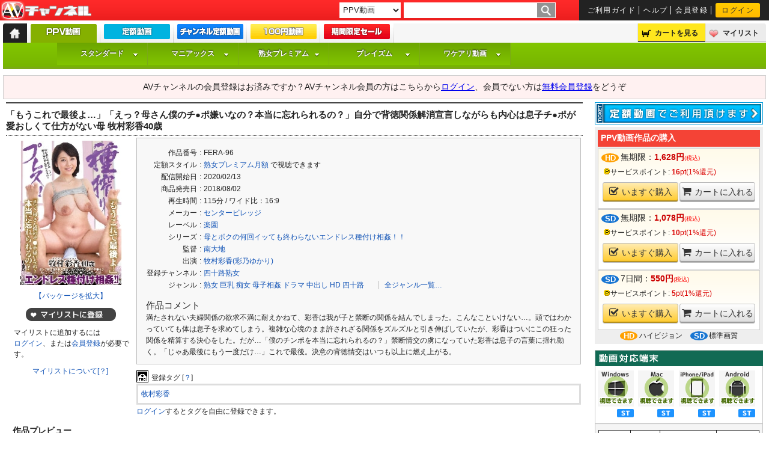

--- FILE ---
content_type: text/html;charset=UTF-8
request_url: https://www.av-channel.com/c/FERA-96/
body_size: 65119
content:
<!DOCTYPE html>
<html lang="ja">
<head prefix="og: http://ogp.me/ns#">
	<title>「もうこれで最後よ…」「えっ？母さん僕のチ●ポ嫌いなの？本当に忘れられるの？」自分で背徳関係解消宣言しながらも内心は息子チ●ポが愛おしくて仕方がない母 牧村彩香40歳 - AVチャンネル</title>
	<meta name="keywords" content="「もうこれで最後よ…」「えっ？母さん僕のチ●ポ嫌いなの？本当に忘れられるの？」自分で背徳関係解消宣言しながらも内心は息子チ●ポが愛おしくて仕方がない母 牧村彩香40歳">
	<meta name="description" content="「もうこれで最後よ…」「えっ？母さん僕のチ●ポ嫌いなの？本当に忘れられるの？」自分で背徳関係解消宣言しながらも内心は息子チ●ポが愛おしくて仕方がない母 牧村彩香40歳の作品詳細ページ。 満たされない夫婦関係の欲求不満に耐えかねて、彩香は我が子と禁断の関係を結んでしまった。こんなこといけない…。頭ではわかっていても体は息子を求めてしまう。複雑な心境のまま許されざる関係をズルズルと引き伸ばしていたが、彩香はついにこの狂った関係を精算する決心をした。だが…「僕のチンポを本当に忘れられるの？」禁断情交の虜になっていた彩香は息子の言葉に揺れ動く。「じゃあ最後にもう一度だけ…」これで最後。決意の背徳情交はいつも以上に燃え上がる。">
<meta name="viewport" content="width=device-width,initial-scale=1">
<meta property="og:locale" content="ja_JP" />
<meta property="og:site_name" content="AVチャンネル" />
<meta property="og:title" content="「もうこれで最後よ…」「えっ？母さん僕のチ●ポ嫌いなの？本当に忘れられるの？」自分で背徳関係解消宣言しながらも内心は息子チ●ポが愛おしくて仕方がない母 牧村彩香40歳" />
<meta property="og:description" content="満たされない夫婦関係の欲求不満に耐えかねて、彩香は我が子と禁断の関係を結んでしまった。こんなこといけない…。頭ではわかっていても体は息子を求めてしまう。複雑な心境のまま許されざる関係をズルズルと引き伸ばしていたが、彩香はついにこの狂った関係を精算する決心をした。だが…「僕のチンポを本当に忘れられるの？」禁断情交の虜になっていた彩香は息子の言葉に揺れ動く。「じゃあ最後にもう一度だけ…」これで最後。決意の背徳情交はいつも以上に燃え上がる。" />
<meta property="og:url" content="https://www.av-channel.com/c/FERA-96/" />
<meta property="og:image" content="https://img2.av-channel.com/pict/F/FERA-96/P/pac_l.jpg" />
<meta property="og:type" content="movie" />
<meta property="og:image:width" content="170" />
<meta property="og:image:height" content="240" />
<meta http-equiv="Cache-control" content="no-cache">
			<meta http-equiv="Pragma"        content="no-cache">
			<meta http-equiv="Expires"       content="1">
		<meta charset="UTF-8">

		<meta http-equiv="X-UA-Compatible" content="IE=edge"/>
		<meta name="apple-mobile-web-app-title" content="AVC">
		<meta name="referrer" content="unsafe-url">
<link rel="shortcut icon" href="/images/icons/favicon.ico">
		<link rel="apple-touch-icon" href="/css_js/sp/sp_images/apple-touch-icon.png" />
		<link rel="stylesheet" type="text/css" href="/css_js/default.css?u=20220304">
		<link rel="stylesheet" type="text/css" href="/css_js/font-set.css?20191227">
		<link rel="stylesheet" href="/css_js/webfont/font-awesome/font-awesome.css">
		<!--[if lt IE 9]>
			<link rel="stylesheet" type="text/css" href="/css_js/ie.css">
			<script src="/css_js/js/html5.js"></script>
			<script src="/css_js/js/html5shiv.js"></script>
		<![endif]-->

		<link type='text/css' href='/css_js/jq/basic.css' rel='stylesheet' media='screen'>
		<!-- IE 6 hacks -->
		<!--[if lt IE 7]>
			<link type='text/css' href='/css_js/jq/simplemodal-ie.css' rel='stylesheet' media='screen'>
		<![endif]-->
		<style type="text/css">
			#simplemodal-overlay {background-color:#000; cursor:default;}
		</style>
		<link rel="canonical" href="https://www.av-channel.com/c/FERA-96/">
<script type="text/javascript" src="/css_js/jq/jquery-1.8.3.min.js"></script>
		<script type="text/javascript" src="/css_js/jq/jquery.cookie.js"></script>
		<script type="text/javascript" src="/css_js/js/default.js" defer=”defer”></script>
<script type="text/javascript" src="/css_js/js/style_menu.js?2403" defer=”defer”></script>
<!-- 半額開始まで旧バナー表示 タイマー付き -->
<style>
  img[src*="/images/half/20220405/"]{visibility: hidden;}
</style>
<script>
$(function() {
  var here= (new Date()).getTime();
  var gmt = here + (new Date()).getTimezoneOffset()*60*1000;
  var startDate = "2018/01/01 17:00";
  var endDate = "2022/04/05 17:00";
  var nowDate = new Date(gmt+9*60*60*1000);
  if (startDate) {
     startDate = new Date(startDate);
   }
   else {
     startDate = nowDate;
   }
   if (endDate) {
     endDate = new Date(endDate);
   }
  if (startDate <= nowDate && (!endDate || nowDate <= endDate)) {
    $('img[src*="/images/half/20220405/"]').each(function(){
      var src = $(this).attr('src').replace(/20220405/g,'20220322');
      $(this).attr('src', src).css('visibility','visible');
    });
    $('[style*="/images/half/20220405/"]').css('background','url(//www.av-channel.com/images/half/20220322/bg.jpg) top center');
  }
  else {
    $('img[src*="/images/half/20220405/"]').css('visibility','visible');
    $('.half-timer-end-disnon').css('display','none');
  }
});
</script>
<!-- 半額開始まで旧バナー表示 タイマー付き -->
<!--monthly campaign 20220201-->
<style>
#slideImage{display: none;}
</style>
<script>
$(function() {
  var here= (new Date()).getTime();
  var gmt = here + (new Date()).getTimezoneOffset()*60*1000;
  var startDate = "2022/10/03 17:00";
  var endDate = "2022/10/31 16:59";
  var nowDate = new Date(gmt+9*60*60*1000);
  if (startDate) {
    startDate = new Date(startDate);
  } else {
    startDate = nowDate;
  }
  if (endDate) {
    endDate = new Date(endDate);
  }
  if (startDate <= nowDate && (!endDate || nowDate <= endDate)) {
//    $("#monthly-ticket-explan").parents('#top-style-speaker').after('<p class="red f16" style="margin-top:-17px;">【定額スタンダード ポイントバックキャンペーン ～9/30 17時まで】</p>');
//    $('.monthly #slideImage .overview>*:first-child img').attr('src','/images/cp/20220901/m_top_id1.jpg');
//    $('.monthly #slideImage .overview>*:first-child+* img').attr('src','/images/cp/20220201/m_top_id2.jpg');
    $('.monthly #slideImage .overview>*:first-child+*+* img').attr('src','/images/cp/20221003/m_top_id3.jpg');
//    $('.monthly #slideImage .overview>*:first-child+*+*+* img').attr('src','/images/cp/20220201/m_top_id4.jpg');
//    $('.monthly #slideImage .overview>*:first-child+*+*+*+* img').attr('src','/images/cp/20220201/m_top_id5.jpg');

    // /mypage/select_ticket/
    $('#mypage #contents4 #my-billing img[src*="/images/mypage/jukujo_m_ticket.jpg"]').parents('table').before('<p class="ctx"><a href="/static/monthly-campaign/"><img src="https://www.av-channel.com/images/cp/20221003/580_70.jpg" alt="定額 新規・カムバック購入 キャンペーン 10/31まで" height="70"></a></p><p><a class="f14 ctx" href="/static/monthly-campaign/">【定額動画 新規・カムバック購入 ～10/31 17時まで】</a></p>');
  }
  else {
    $('.js-top-bxslider a[href*="/static/monthly-campaign/"]').parent().remove();
  }
  $("#slideImage").show();
});
</script>
<!--end of monthly campaign 20220201-->
<script>
// 日時によって表示・非表示を切り替えるscript
// 記述例 <span class="view_timer" data-start-date="2015/9/24 10:00" data-end-date="2016/9/16 17:00">HogeHogeFugaFuga</span>
// ※要素に.view_timeを付与してください(script用class、スタイルは定義されていません)
// ※data-start-date="2015/9/24 10:00" data-end-date="2016/9/16 17:00"に開始終了日時を記述してください(開始・終了いずれかのみの記述でも有効です)
// .ad_footer,mypage_money_point_buy_smartphoneで使用
$(document).ready(function() {
  $(".view_timer").each(function(index, target) {
    var startDate = $(this).attr("data-start-date");
    var endDate = $(this).attr("data-end-date");
    var nowDate = new Date();
    if (startDate) {
      startDate = new Date(startDate);
    }
    else {
      startDate = nowDate;
    }
    if (endDate) {
      endDate = new Date(endDate);
    }
    if (startDate <= nowDate && (!endDate || nowDate <= endDate)) {
      $(this).show();
    }
    else {
      $(this).hide();
    }
  });
});
</script>
<!-- Google tag (gtag.js) -->
<script async src="https://www.googletagmanager.com/gtag/js?id=G-8B7P31CKQF"></script>
<script>
  window.dataLayer = window.dataLayer || [];
  function gtag(){dataLayer.push(arguments);}
  gtag('js', new Date());

  gtag('config', 'G-8B7P31CKQF');
</script>
	</head>
	<body>
		<!-- 全体_START -->
		<div id="wrapper">

			<header>
			<!-- ヘッダ_START -->
<div id="header-top">
					<p id="logo" title="AVチャンネル"><a href="https://www.av-channel.com/top/">AV-Channel</a></p>
					<div id="search-box">
						<!-- /Free word検索 -->
						<form name="kensaku" action='https://www.av-channel.com/keyword/' method="get">
							<select name="searchType">
<!--
								<option value="all"  >すべて</option>
-->
								<option value="ppv" selected >PPV動画</option>
								<option value="monthly"  >定額動画</option>
								<option value="ebook" >電子コミック</option>
							</select>
<datalist id="kanrenWord">
</datalist>
							<input class="flol" type="text" name="searchKeyword" value="" list="kanrenWord" />
							<input class="flol" type="image" value="search" src="/images/search_go.gif" alt="GO" >
						</form>
						<!-- Free word検索/ -->

						<!-- 共有サブメニュー_START -->
						<ul id="headerCommon" class="flor f10">
							<li><a href="https://www.av-channel.com/static/guide/">ご利用ガイド</a></li>
							<li><a href="https://www.av-channel.com/static/help/">ヘルプ</a></li>
							<li><a href="https://www.av-channel.com/new_member/" title="会員登録">会員登録</a></li>
							<li><a href="https://www.av-channel.com/login/">ログイン</a></li>
							</ul>
						<!-- 共有サブメニュー_END -->
					</div>
				</div>

				<div id="headerMiddle">
					<ul class="flol">
						<li id="tab-menu"><a href="https://www.av-channel.com/top/"><span>トップ</span></a></li><!--
						--><li id="tab-menu1" class="fnt1"><b><span><a href="https://www.av-channel.com/ppv/" title="PPV動画"></a></span></b></li><!--
						--><li id="tab-menu2" class="fnt1"><b><a href="https://www.av-channel.com/monthly/" title="定額動画"></a></b></li><!--
						--><li id="tab-menu6" class="fnt1"><b><a href="https://www.av-channel.com/channelMonthly/" title="チャンネル定額動画"></a></b></li><!--
						--><!--
						--><li id="tab-menu4" class="fnt1"><b><a href="https://www.av-channel.com/100yen/?viewType2=2" title="100円動画"></a></b></li><!--
            --><li id="tab-menu7" class="fnt1"><b><a href="https://www.av-channel.com/av/half/" title="期間限定セール"></a></b></li>

					</ul>

					<!-- カート＆マイリス_START -->
					<ul id="function-menu" class="flor">
						<li id="cart-menu"><a rel="nofollow" href="https://www.av-channel.com/cart_list/">カートを見る</a></li><!--
						--><li id="mylist-menu"><a rel="nofollow" href="https://www.av-channel.com/mypage/mylist/">マイリスト</a></li>
					</ul>
					<!-- カート＆マイリス_END -->
					</div>
				<!-- 検索機能：AVチャンネル全体チャンネル内まで検索_END -->
                        <div id="headerBottom">
<ul id="style-nav-menu2014" class="avc-menu ppv f12">
        <li  class="svc1"><a class="style_top" href="https://www.av-channel.com/s/std/">スタンダード</a>
                <ul id="style-menu1-ppv">
                </ul>
        </li>
        <li class="svc2"><a class="style_top" href="https://www.av-channel.com/s/mx/">マニアックス</a>
                <ul id="style-menu2-ppv">
                </ul>
        </li>
        <li class="svc3"><a class="style_top" href="https://www.av-channel.com/s/jukujo/">熟女プレミアム</a>
                <ul id="style-menu3-ppv">
                </ul>
	</li>
	<li class="svc4"><a class="style_top" href="https://www.av-channel.com/s/plaism/">プレイズム</a>
                <ul id="style-menu4-ppv">
                </ul>
	</li>
	<li class="svc5"><a class="style_top" href="https://www.av-channel.com/s/wd/">ワケアリ動画</a>
                <ul  id="style-menu5-ppv">
                </ul>
	</li>
</ul>

</div>
				</header>
<!--
	
-->
<!--<div class="check-message f14">本日(8/26)行った臨時メンテナンスは終了しました。</div>-->
<!-- kuwana add mylist start -->
<script type="text/javascript">
<!--
	function insertMyList( itemId ) {

		myListPageLink = '<span class="blox pd-b5">';
		myListPageLink += '<a href="/mypage/mylist/">マイリストへ移動</a>｜';
		myListPageLink += '<a href="https://www.av-channel.com/static/help-21/">マイリストについて[？]</a>';
		myListPageLink += '</span>';

		$.ajax ({
			type: "POST",
			url:"/mypage/mylist_tool/",
			data:"action=item_insert&itemId=" + itemId,
			cache: false,
			success: function (processMessage, dataType) {
				// 登録成功
				if ( processMessage == "status:regist" ) {
					displayMessage = '<span class="delete">マイリストに登録しました</span>';

				// 既に登録済み
				} else if ( processMessage == "status:alreadyExists" ) {
					displayMessage = '<span class="delete">マイリストから削除</span>';
				}

				$(".mylist").html(displayMessage+myListPageLink);
			},
			error: function (xmlHttpRequest, errorMessage, errorObject) {
				displayMessage = "登録できませんでした";
				$(".mylist").html("<span>"+errorMessage+"</span>");
			}
		});
	}

	function dispTagWindow( contentId, pageType, typePath ){

		var url = "https://www.av-channel.com/mypage/tag/?contentId=" + contentId + "&pageType="+pageType + "&typePath=";

		if ( typePath == "m/" ) {
			url += "m";
		}

		var wind = window.open( url, "window_name", "width=600,height=700,scrollbars=yes");
		wind.focus();
	}
-->
</script>
<!-- kuwana add mylist end -->

	<!-- /非ログイン時 -->
		<div class="check-message f14">	AVチャンネルの会員登録はお済みですか？AVチャンネル会員の方はこちらから<a href="https://www.av-channel.com/login/">ログイン</a>、会員でない方は<a href="https://www.av-channel.com/new_member/">無料会員登録</a>をどうぞ</div>
		<!-- 非ログイン時/ -->
		<div class="mg-l5 mg-r5">
<!-- <div id="cp10th-aniv" class="f12" style="display: block;">
<a href="http://king-fuzoku.com/deli/" target="_blank">
<img alt="デリヘルキング" src="http://www.av-channel.com/images/ad/deli.gif">
[PR] あの超有名女優の生デリヘル動画！
</a>
</div>
<script type="text/javascript" src="/css_js/jq/jq.avc.js"></script>

<div id="cp10th-aniv" class="f12" style="display: block;">
  <a href="/ppv/">
    <img alt="キャンペーン" src="/images/cp/20170210/top_banner.gif">
    今だけ！サービスポイント最大20倍の大還元！
  </a>
</div> -->
</div>

<!--サイトメイン_START-->
<div id="main-box" class="fCLR">
<!-- DL再生手順  -->
<script>
  $(function() {
    $(".js-dl-guide").hide();
    $('[href^="/download/"]').click(function(){
      $('img[src^="/images/avcplayer/download_guide/"]').hide();
      $(".js-dl-guide").show();
      setTimeout(function(){
        $('img[src^="/images/avcplayer/download_guide/"]').show();
      },10);
    });
    $('[href^="/download/"]').bind("contextmenu",function(){
      $(".js-dl-guide").show('slow');
    });
  });
</script>
<!-- DL再生手順  -->
<!-- IE hack -->
<!--[if lte IE 8]>
<style>
.mp-radio-guide-dl .mp-radio-guide--flow li{padding-right: 15px;}
.mp-radio-guide-dl .mp-radio-guide--flow-head:after{
display: block;
position: absolute;
left: -11px;
width: 0;
height: 0;
border: 10px solid transparent;
border-left: 10px solid #787878;
content: "";
}.mp-radio-guide-dl .mp-radio-guide--flow li:first-child .mp-radio-guide--flow-head:after{border-left-color: transparent;}
</style>
<![endif]-->
<!--[if lte IE 7]>
<style>
.mp-radio-guide-dl .mp-radio-guide--flow li{
display: inline;
zoom: 1;
width: 23%;
vertical-align: top;
}
</style>
<![endif]-->


        <!-- top,ppv,monthlyなどを適宜入替えて下さい -->
                <!-- 左大枠_START -->
<div id="container">

<!-- MAINCONTENTS_START -->
                        <div id="contents3">
                        <h2 class="bg-red1 content-title"><b class="fnt1">

「もうこれで最後よ…」「えっ？母さん僕のチ●ポ嫌いなの？本当に忘れられるの？」自分で背徳関係解消宣言しながらも内心は息子チ●ポが愛おしくて仕方がない母 牧村彩香40歳</b></h2>
				<div id="detail">


					<div class="item-detail-block">
                        <table class="content-layout">
                            <td>
                              <div class="package">
                               <a href="https://img2.av-channel.com/pict/F/FERA-96/P/pac_a.jpg" target="_blank"><img src="https://img2.av-channel.com/pict/F/FERA-96/P/pac_l.jpg" width="170" height="240" alt="「もうこれで最後よ…」「えっ？母さん僕のチ●ポ嫌いなの？本当に忘れられるの？」自分で背徳関係解消宣言しながらも内心は息子チ●ポが愛おしくて仕方がない母 牧村彩香40歳"></a>
                               <span class="f12">
                                <a href="https://img2.av-channel.com/pict/F/FERA-96/P/pac_a.jpg" target="jacket">【パッケージを拡大】</a>
                            </span>
                            <p class="mylist ctx lh15">
                                    <span class="add">マイリストに追加</span><br>
                                    <span class="ltx pd-l10">マイリストに追加するには<a href="https://www.av-channel.com/login/">ログイン</a>、または<a href="https://www.av-channel.com/new_member/">会員登録</a>が必要です。</span></p>
                                    <p class="mg-t5 mg-b10 f12"><a href="https://www.av-channel.com/static/help-21/">マイリストについて[？]</a>&nbsp;</p>
                                    </div><!-- package -->
                            </td>
<td>
                            <div class="content-quote">
                                <table class="content-detail">
                                    <tr>
                                        <td>
                                            <table class="content-detail--data">
                                                <tr><td>作品番号</td><td>:</td><td>FERA-96</td></tr>
                                                <tr><td>定額スタイル</td><td>:</td><td><a href="/s/jukujo/m/">熟女プレミアム月額</a>&nbsp;で視聴できます</td></tr>
                                                <tr><td>配信開始日</td><td>:</td><td>2020/02/13</td></tr>
                                                <tr><td>商品発売日</td><td>:</td><td>2018/08/02</td></tr>
                                                <tr><td>再生時間</td><td>:</td><td>115分&nbsp;/&nbsp;ワイド比：16:9</td></tr>
                                                <tr><td>メーカー</td><td>:</td><td><a href="/maker/139/">センタービレッジ</a></td></tr>
                                                <tr><td>レーベル</td><td>:</td><td><a href="/label/145/">楽園</a></td></tr>
                                                <tr><td>シリーズ</td><td>:</td><td><a href="/series/13188/">母とボクの何回イッても終わらないエンドレス種付け相姦！！</a></td></tr>
                                                <tr><td>監督</td><td>:</td><td><a href="/director/4146/">南大地</a></td></tr>
                                                <tr><td>出演</td><td>:</td><td><a href="/act/23895/">牧村彩香(彩乃ゆかり)</a>&nbsp;</td></tr>
                                                <tr><td>登録チャンネル</td><td>:</td><td><a href="/ch/age40/">四十路熟女</a></td></tr>
                                                <tr><td>ジャンル</td><td>:</td><td>
                                                    <a href="/cat/235/">熟女</a>&nbsp;<a href="/cat/1/">巨乳</a>&nbsp;<a href="/cat/6/">痴女</a>&nbsp;<a href="/cat/42/">母子相姦</a>&nbsp;<a href="/cat/72/">ドラマ</a>&nbsp;<a href="/cat/146/">中出し</a>&nbsp;<a href="/cat/322/">HD</a>&nbsp;<a href="/cat/38/">四十路</a>&nbsp;<a class="all-search-link" href="https://www.av-channel.com/cat/">全ジャンル一覧…</a>
                                        </td></tr>
                                        </table>
                                        </td>
</tr>
                                </table>


<div class="mg-t10 mg-l5">
                            <h3 class="content-detail--headline">作品コメント</h3>
                            <p class="content-detail--description">満たされない夫婦関係の欲求不満に耐えかねて、彩香は我が子と禁断の関係を結んでしまった。こんなこといけない…。頭ではわかっていても体は息子を求めてしまう。複雑な心境のまま許されざる関係をズルズルと引き伸ばしていたが、彩香はついにこの狂った関係を精算する決心をした。だが…「僕のチンポを本当に忘れられるの？」禁断情交の虜になっていた彩香は息子の言葉に揺れ動く。「じゃあ最後にもう一度だけ…」これで最後。決意の背徳情交はいつも以上に燃え上がる。</p>
                        </div>
                    </div>


						<!-- TAGS_S -->
							<div class="tag-detail">
							<h4>登録タグ&nbsp;[<a href="https://www.av-channel.com/static/help-22/" class="helper">？</a>]</h4>
							<ul class="tag-detail-list">
							<li><a href="/tag/7674/">牧村彩香</a></li>
								</ul>
						<p class="tag-detail-foot"><a href="https://www.av-channel.com/login/">ログイン</a>するとタグを自由に登録できます。</p>
						</div>
						</td>
                    </table>


					</div><!-- item_detail_block/ -->


<script type="text/javascript" src="/css_js/js/slimbox2.js"></script>
						<!-- /プレビュー＆再生画面 -->
						<div class="item-image">
							<h5><em>作品プレビュー</em></h5>
							<a href="https://img2.av-channel.com/pict/F/FERA-96/BL/1.jpg" class="no-img flol" rel="lightbox-qb"><img class="capt" src="https://img2.av-channel.com/pict/F/FERA-96/B/1.jpg" alt="「もうこれで最後よ…」「えっ？母さん僕のチ●ポ嫌いなの？本当に忘れられるの？」自分で背徳関係解消宣言しながらも内心は息子チ●ポが愛おしくて仕方がない母 牧村彩香40歳0"  width="160" height="90"></a>

								<a href="https://img2.av-channel.com/pict/F/FERA-96/BL/2.jpg" class="no-img flol" rel="lightbox-qb"><img class="capt" src="https://img2.av-channel.com/pict/F/FERA-96/B/2.jpg" alt="「もうこれで最後よ…」「えっ？母さん僕のチ●ポ嫌いなの？本当に忘れられるの？」自分で背徳関係解消宣言しながらも内心は息子チ●ポが愛おしくて仕方がない母 牧村彩香40歳1"  width="160" height="90"></a>

								<a href="https://img2.av-channel.com/pict/F/FERA-96/BL/3.jpg" class="no-img flol" rel="lightbox-qb"><img class="capt" src="https://img2.av-channel.com/pict/F/FERA-96/B/3.jpg" alt="「もうこれで最後よ…」「えっ？母さん僕のチ●ポ嫌いなの？本当に忘れられるの？」自分で背徳関係解消宣言しながらも内心は息子チ●ポが愛おしくて仕方がない母 牧村彩香40歳2"  width="160" height="90"></a>

								<a href="https://img2.av-channel.com/pict/F/FERA-96/BL/4.jpg" class="no-img flol" rel="lightbox-qb"><img class="capt" src="https://img2.av-channel.com/pict/F/FERA-96/B/4.jpg" alt="「もうこれで最後よ…」「えっ？母さん僕のチ●ポ嫌いなの？本当に忘れられるの？」自分で背徳関係解消宣言しながらも内心は息子チ●ポが愛おしくて仕方がない母 牧村彩香40歳3"  width="160" height="90"></a>

								<a href="https://img2.av-channel.com/pict/F/FERA-96/BL/5.jpg" class="no-img flol" rel="lightbox-qb"><img class="capt" src="https://img2.av-channel.com/pict/F/FERA-96/B/5.jpg" alt="「もうこれで最後よ…」「えっ？母さん僕のチ●ポ嫌いなの？本当に忘れられるの？」自分で背徳関係解消宣言しながらも内心は息子チ●ポが愛おしくて仕方がない母 牧村彩香40歳4"  width="160" height="90"></a>

								<a href="https://img2.av-channel.com/pict/F/FERA-96/BL/6.jpg" class="no-img flol" rel="lightbox-qb"><img class="capt" src="https://img2.av-channel.com/pict/F/FERA-96/B/6.jpg" alt="「もうこれで最後よ…」「えっ？母さん僕のチ●ポ嫌いなの？本当に忘れられるの？」自分で背徳関係解消宣言しながらも内心は息子チ●ポが愛おしくて仕方がない母 牧村彩香40歳5"  width="160" height="90"></a>

								<a href="https://img2.av-channel.com/pict/F/FERA-96/BL/7.jpg" class="no-img flol" rel="lightbox-qb"><img class="capt" src="https://img2.av-channel.com/pict/F/FERA-96/B/7.jpg" alt="「もうこれで最後よ…」「えっ？母さん僕のチ●ポ嫌いなの？本当に忘れられるの？」自分で背徳関係解消宣言しながらも内心は息子チ●ポが愛おしくて仕方がない母 牧村彩香40歳6"  width="160" height="90"></a>

								<a href="https://img2.av-channel.com/pict/F/FERA-96/BL/8.jpg" class="no-img flol" rel="lightbox-qb"><img class="capt" src="https://img2.av-channel.com/pict/F/FERA-96/B/8.jpg" alt="「もうこれで最後よ…」「えっ？母さん僕のチ●ポ嫌いなの？本当に忘れられるの？」自分で背徳関係解消宣言しながらも内心は息子チ●ポが愛おしくて仕方がない母 牧村彩香40歳7"  width="160" height="90"></a>

								<a href="https://img2.av-channel.com/pict/F/FERA-96/BL/9.jpg" class="no-img flol" rel="lightbox-qb"><img class="capt" src="https://img2.av-channel.com/pict/F/FERA-96/B/9.jpg" alt="「もうこれで最後よ…」「えっ？母さん僕のチ●ポ嫌いなの？本当に忘れられるの？」自分で背徳関係解消宣言しながらも内心は息子チ●ポが愛おしくて仕方がない母 牧村彩香40歳8"  width="160" height="90"></a>

								<a href="https://img2.av-channel.com/pict/F/FERA-96/BL/10.jpg" class="no-img flol" rel="lightbox-qb"><img class="capt" src="https://img2.av-channel.com/pict/F/FERA-96/B/10.jpg" alt="「もうこれで最後よ…」「えっ？母さん僕のチ●ポ嫌いなの？本当に忘れられるの？」自分で背徳関係解消宣言しながらも内心は息子チ●ポが愛おしくて仕方がない母 牧村彩香40歳9"  width="160" height="90"></a>

								<a href="https://img2.av-channel.com/pict/F/FERA-96/BL/11.jpg" class="no-img flol" rel="lightbox-qb"><img class="capt" src="https://img2.av-channel.com/pict/F/FERA-96/B/11.jpg" alt="「もうこれで最後よ…」「えっ？母さん僕のチ●ポ嫌いなの？本当に忘れられるの？」自分で背徳関係解消宣言しながらも内心は息子チ●ポが愛おしくて仕方がない母 牧村彩香40歳10"  width="160" height="90"></a>

								<a href="https://img2.av-channel.com/pict/F/FERA-96/BL/12.jpg" class="no-img flol" rel="lightbox-qb"><img class="capt" src="https://img2.av-channel.com/pict/F/FERA-96/B/12.jpg" alt="「もうこれで最後よ…」「えっ？母さん僕のチ●ポ嫌いなの？本当に忘れられるの？」自分で背徳関係解消宣言しながらも内心は息子チ●ポが愛おしくて仕方がない母 牧村彩香40歳11"  width="160" height="90"></a>

								<a href="https://img2.av-channel.com/pict/F/FERA-96/BL/13.jpg" class="no-img flol" rel="lightbox-qb"><img class="capt" src="https://img2.av-channel.com/pict/F/FERA-96/B/13.jpg" alt="「もうこれで最後よ…」「えっ？母さん僕のチ●ポ嫌いなの？本当に忘れられるの？」自分で背徳関係解消宣言しながらも内心は息子チ●ポが愛おしくて仕方がない母 牧村彩香40歳12"  width="160" height="90"></a>

								<a href="https://img2.av-channel.com/pict/F/FERA-96/BL/14.jpg" class="no-img flol" rel="lightbox-qb"><img class="capt" src="https://img2.av-channel.com/pict/F/FERA-96/B/14.jpg" alt="「もうこれで最後よ…」「えっ？母さん僕のチ●ポ嫌いなの？本当に忘れられるの？」自分で背徳関係解消宣言しながらも内心は息子チ●ポが愛おしくて仕方がない母 牧村彩香40歳13"  width="160" height="90"></a>

								<a href="https://img2.av-channel.com/pict/F/FERA-96/BL/15.jpg" class="no-img flol" rel="lightbox-qb"><img class="capt" src="https://img2.av-channel.com/pict/F/FERA-96/B/15.jpg" alt="「もうこれで最後よ…」「えっ？母さん僕のチ●ポ嫌いなの？本当に忘れられるの？」自分で背徳関係解消宣言しながらも内心は息子チ●ポが愛おしくて仕方がない母 牧村彩香40歳14"  width="160" height="90"></a>

								<a href="https://img2.av-channel.com/pict/F/FERA-96/BL/16.jpg" class="no-img flol" rel="lightbox-qb"><img class="capt" src="https://img2.av-channel.com/pict/F/FERA-96/B/16.jpg" alt="「もうこれで最後よ…」「えっ？母さん僕のチ●ポ嫌いなの？本当に忘れられるの？」自分で背徳関係解消宣言しながらも内心は息子チ●ポが愛おしくて仕方がない母 牧村彩香40歳15"  width="160" height="90"></a>

								<a href="https://img2.av-channel.com/pict/F/FERA-96/BL/17.jpg" class="no-img flol" rel="lightbox-qb"><img class="capt" src="https://img2.av-channel.com/pict/F/FERA-96/B/17.jpg" alt="「もうこれで最後よ…」「えっ？母さん僕のチ●ポ嫌いなの？本当に忘れられるの？」自分で背徳関係解消宣言しながらも内心は息子チ●ポが愛おしくて仕方がない母 牧村彩香40歳16"  width="160" height="90"></a>

								<a href="https://img2.av-channel.com/pict/F/FERA-96/BL/18.jpg" class="no-img flol" rel="lightbox-qb"><img class="capt" src="https://img2.av-channel.com/pict/F/FERA-96/B/18.jpg" alt="「もうこれで最後よ…」「えっ？母さん僕のチ●ポ嫌いなの？本当に忘れられるの？」自分で背徳関係解消宣言しながらも内心は息子チ●ポが愛おしくて仕方がない母 牧村彩香40歳17"  width="160" height="90"></a>

								<a href="https://img2.av-channel.com/pict/F/FERA-96/BL/19.jpg" class="no-img flol" rel="lightbox-qb"><img class="capt" src="https://img2.av-channel.com/pict/F/FERA-96/B/19.jpg" alt="「もうこれで最後よ…」「えっ？母さん僕のチ●ポ嫌いなの？本当に忘れられるの？」自分で背徳関係解消宣言しながらも内心は息子チ●ポが愛おしくて仕方がない母 牧村彩香40歳18"  width="160" height="90"></a>

								<a href="https://img2.av-channel.com/pict/F/FERA-96/BL/20.jpg" class="no-img flol" rel="lightbox-qb"><img class="capt" src="https://img2.av-channel.com/pict/F/FERA-96/B/20.jpg" alt="「もうこれで最後よ…」「えっ？母さん僕のチ●ポ嫌いなの？本当に忘れられるの？」自分で背徳関係解消宣言しながらも内心は息子チ●ポが愛おしくて仕方がない母 牧村彩香40歳19"  width="160" height="90"></a>

								<a href="https://img2.av-channel.com/pict/F/FERA-96/BL/21.jpg" class="no-img flol" rel="lightbox-qb"><img class="capt" src="https://img2.av-channel.com/pict/F/FERA-96/B/21.jpg" alt="「もうこれで最後よ…」「えっ？母さん僕のチ●ポ嫌いなの？本当に忘れられるの？」自分で背徳関係解消宣言しながらも内心は息子チ●ポが愛おしくて仕方がない母 牧村彩香40歳20"  width="160" height="90"></a>

								<a href="https://img2.av-channel.com/pict/F/FERA-96/BL/22.jpg" class="no-img flol" rel="lightbox-qb"><img class="capt" src="https://img2.av-channel.com/pict/F/FERA-96/B/22.jpg" alt="「もうこれで最後よ…」「えっ？母さん僕のチ●ポ嫌いなの？本当に忘れられるの？」自分で背徳関係解消宣言しながらも内心は息子チ●ポが愛おしくて仕方がない母 牧村彩香40歳21"  width="160" height="90"></a>

								<a href="https://img2.av-channel.com/pict/F/FERA-96/BL/23.jpg" class="no-img flol" rel="lightbox-qb"><img class="capt" src="https://img2.av-channel.com/pict/F/FERA-96/B/23.jpg" alt="「もうこれで最後よ…」「えっ？母さん僕のチ●ポ嫌いなの？本当に忘れられるの？」自分で背徳関係解消宣言しながらも内心は息子チ●ポが愛おしくて仕方がない母 牧村彩香40歳22"  width="160" height="90"></a>

								<a href="https://img2.av-channel.com/pict/F/FERA-96/BL/24.jpg" class="no-img flol" rel="lightbox-qb"><img class="capt" src="https://img2.av-channel.com/pict/F/FERA-96/B/24.jpg" alt="「もうこれで最後よ…」「えっ？母さん僕のチ●ポ嫌いなの？本当に忘れられるの？」自分で背徳関係解消宣言しながらも内心は息子チ●ポが愛おしくて仕方がない母 牧村彩香40歳23"  width="160" height="90"></a>

								<a href="https://img2.av-channel.com/pict/F/FERA-96/BL/25.jpg" class="no-img flol" rel="lightbox-qb"><img class="capt" src="https://img2.av-channel.com/pict/F/FERA-96/B/25.jpg" alt="「もうこれで最後よ…」「えっ？母さん僕のチ●ポ嫌いなの？本当に忘れられるの？」自分で背徳関係解消宣言しながらも内心は息子チ●ポが愛おしくて仕方がない母 牧村彩香40歳24"  width="160" height="90"></a>

								<a href="https://img2.av-channel.com/pict/F/FERA-96/BL/26.jpg" class="no-img flol" rel="lightbox-qb"><img class="capt" src="https://img2.av-channel.com/pict/F/FERA-96/B/26.jpg" alt="「もうこれで最後よ…」「えっ？母さん僕のチ●ポ嫌いなの？本当に忘れられるの？」自分で背徳関係解消宣言しながらも内心は息子チ●ポが愛おしくて仕方がない母 牧村彩香40歳25"  width="160" height="90"></a>

								<a href="https://img2.av-channel.com/pict/F/FERA-96/BL/27.jpg" class="no-img flol" rel="lightbox-qb"><img class="capt" src="https://img2.av-channel.com/pict/F/FERA-96/B/27.jpg" alt="「もうこれで最後よ…」「えっ？母さん僕のチ●ポ嫌いなの？本当に忘れられるの？」自分で背徳関係解消宣言しながらも内心は息子チ●ポが愛おしくて仕方がない母 牧村彩香40歳26"  width="160" height="90"></a>

								<a href="https://img2.av-channel.com/pict/F/FERA-96/BL/28.jpg" class="no-img flol" rel="lightbox-qb"><img class="capt" src="https://img2.av-channel.com/pict/F/FERA-96/B/28.jpg" alt="「もうこれで最後よ…」「えっ？母さん僕のチ●ポ嫌いなの？本当に忘れられるの？」自分で背徳関係解消宣言しながらも内心は息子チ●ポが愛おしくて仕方がない母 牧村彩香40歳27"  width="160" height="90"></a>

								<a href="https://img2.av-channel.com/pict/F/FERA-96/BL/29.jpg" class="no-img flol" rel="lightbox-qb"><img class="capt" src="https://img2.av-channel.com/pict/F/FERA-96/B/29.jpg" alt="「もうこれで最後よ…」「えっ？母さん僕のチ●ポ嫌いなの？本当に忘れられるの？」自分で背徳関係解消宣言しながらも内心は息子チ●ポが愛おしくて仕方がない母 牧村彩香40歳28"  width="160" height="90"></a>

								<a href="https://img2.av-channel.com/pict/F/FERA-96/BL/30.jpg" class="no-img flol" rel="lightbox-qb"><img class="capt" src="https://img2.av-channel.com/pict/F/FERA-96/B/30.jpg" alt="「もうこれで最後よ…」「えっ？母さん僕のチ●ポ嫌いなの？本当に忘れられるの？」自分で背徳関係解消宣言しながらも内心は息子チ●ポが愛おしくて仕方がない母 牧村彩香40歳29"  width="160" height="90"></a>

								<a href="https://img2.av-channel.com/pict/F/FERA-96/BL/31.jpg" class="no-img flol" rel="lightbox-qb"><img class="capt" src="https://img2.av-channel.com/pict/F/FERA-96/B/31.jpg" alt="「もうこれで最後よ…」「えっ？母さん僕のチ●ポ嫌いなの？本当に忘れられるの？」自分で背徳関係解消宣言しながらも内心は息子チ●ポが愛おしくて仕方がない母 牧村彩香40歳30"  width="160" height="90"></a>

								<a href="https://img2.av-channel.com/pict/F/FERA-96/BL/32.jpg" class="no-img flol" rel="lightbox-qb"><img class="capt" src="https://img2.av-channel.com/pict/F/FERA-96/B/32.jpg" alt="「もうこれで最後よ…」「えっ？母さん僕のチ●ポ嫌いなの？本当に忘れられるの？」自分で背徳関係解消宣言しながらも内心は息子チ●ポが愛おしくて仕方がない母 牧村彩香40歳31"  width="160" height="90"></a>

								<a href="https://img2.av-channel.com/pict/F/FERA-96/BL/33.jpg" class="no-img flol" rel="lightbox-qb"><img class="capt" src="https://img2.av-channel.com/pict/F/FERA-96/B/33.jpg" alt="「もうこれで最後よ…」「えっ？母さん僕のチ●ポ嫌いなの？本当に忘れられるの？」自分で背徳関係解消宣言しながらも内心は息子チ●ポが愛おしくて仕方がない母 牧村彩香40歳32"  width="160" height="90"></a>

								<a href="https://img2.av-channel.com/pict/F/FERA-96/BL/34.jpg" class="no-img flol" rel="lightbox-qb"><img class="capt" src="https://img2.av-channel.com/pict/F/FERA-96/B/34.jpg" alt="「もうこれで最後よ…」「えっ？母さん僕のチ●ポ嫌いなの？本当に忘れられるの？」自分で背徳関係解消宣言しながらも内心は息子チ●ポが愛おしくて仕方がない母 牧村彩香40歳33"  width="160" height="90"></a>

								<a href="https://img2.av-channel.com/pict/F/FERA-96/BL/35.jpg" class="no-img flol" rel="lightbox-qb"><img class="capt" src="https://img2.av-channel.com/pict/F/FERA-96/B/35.jpg" alt="「もうこれで最後よ…」「えっ？母さん僕のチ●ポ嫌いなの？本当に忘れられるの？」自分で背徳関係解消宣言しながらも内心は息子チ●ポが愛おしくて仕方がない母 牧村彩香40歳34"  width="160" height="90"></a>

								<a href="https://img2.av-channel.com/pict/F/FERA-96/BL/36.jpg" class="no-img flol" rel="lightbox-qb"><img class="capt" src="https://img2.av-channel.com/pict/F/FERA-96/B/36.jpg" alt="「もうこれで最後よ…」「えっ？母さん僕のチ●ポ嫌いなの？本当に忘れられるの？」自分で背徳関係解消宣言しながらも内心は息子チ●ポが愛おしくて仕方がない母 牧村彩香40歳35"  width="160" height="90"></a>

								<a href="https://img2.av-channel.com/pict/F/FERA-96/BL/37.jpg" class="no-img flol" rel="lightbox-qb"><img class="capt" src="https://img2.av-channel.com/pict/F/FERA-96/B/37.jpg" alt="「もうこれで最後よ…」「えっ？母さん僕のチ●ポ嫌いなの？本当に忘れられるの？」自分で背徳関係解消宣言しながらも内心は息子チ●ポが愛おしくて仕方がない母 牧村彩香40歳36"  width="160" height="90"></a>

								<a href="https://img2.av-channel.com/pict/F/FERA-96/BL/38.jpg" class="no-img flol" rel="lightbox-qb"><img class="capt" src="https://img2.av-channel.com/pict/F/FERA-96/B/38.jpg" alt="「もうこれで最後よ…」「えっ？母さん僕のチ●ポ嫌いなの？本当に忘れられるの？」自分で背徳関係解消宣言しながらも内心は息子チ●ポが愛おしくて仕方がない母 牧村彩香40歳37"  width="160" height="90"></a>

								<a href="https://img2.av-channel.com/pict/F/FERA-96/BL/39.jpg" class="no-img flol" rel="lightbox-qb"><img class="capt" src="https://img2.av-channel.com/pict/F/FERA-96/B/39.jpg" alt="「もうこれで最後よ…」「えっ？母さん僕のチ●ポ嫌いなの？本当に忘れられるの？」自分で背徳関係解消宣言しながらも内心は息子チ●ポが愛おしくて仕方がない母 牧村彩香40歳38"  width="160" height="90"></a>

								<a href="https://img2.av-channel.com/pict/F/FERA-96/BL/40.jpg" class="no-img flol" rel="lightbox-qb"><img class="capt" src="https://img2.av-channel.com/pict/F/FERA-96/B/40.jpg" alt="「もうこれで最後よ…」「えっ？母さん僕のチ●ポ嫌いなの？本当に忘れられるの？」自分で背徳関係解消宣言しながらも内心は息子チ●ポが愛おしくて仕方がない母 牧村彩香40歳39"  width="160" height="90"></a>

								</div>
<!-- プレビュー＆再生画面_END -->
<article class="content-buy-foot ltx mg-b10">
	<h2 class="fnt1 f14">動画作品の購入</h2>

<div class="item-buytype-tab" title="無期限視聴でお楽しみいただけます">
<p class="item-buytype-title"><em class="hd-ico">HD</em>無期限：<b>1,628円</b><span>(税込)</span></p>
		<ul class="item-buytype-description">
</ul>
		<ul class="f12">
			<li class="qb"><a href="https://www.av-channel.com/order/confirm/?cid=153732&tid=3&hasMP4=2">今すぐ購入</a></li>
		</ul>
	</div>

<div class="item-buytype-tab" title="無期限視聴でお楽しみいただけます">
<p class="item-buytype-title"><em class="sd-ico">SD</em>無期限：<b>1,078円</b><span>(税込)</span></p>
		<ul class="item-buytype-description">
</ul>
		<ul class="f12">
			<li class="qb"><a href="https://www.av-channel.com/order/confirm/?cid=153732&tid=2&hasMP4=2">今すぐ購入</a></li>
		</ul>
	</div>

<div class="item-buytype-tab" title="7日間視聴でお楽しみいただけます">
<p class="item-buytype-title"><em class="sd-ico">SD</em>7日間：<b>550円</b><span>(税込)</span></p>
		<ul class="item-buytype-description">
</ul>
		<ul class="f12">
			<li class="qb"><a href="https://www.av-channel.com/order/confirm/?cid=153732&tid=1&hasMP4=2">今すぐ購入</a></li>
		</ul>
	</div>

</article>
<!--id:detail--></div>
			<!-- contents3 --></div>
<!-- container --></div>

<div id="right-menu2">
				<!-- /商品購入 -->

				<section id="item-detail-menu">

					<!-- 削除予定日を判定に追加 -->
	<!-- /item-buytype-block -->
		<p><a href="/c/FERA-96/m/"><img src="/images/detail/up_monthly.gif" width="280" height="37" alt="この動画作品は定額サービスでもご利用いただけます"></a></p>
<div id="item-detail-menu-bg">
		<h3 class="bg-red f14b">PPV動画作品の購入</h3>
<div class="item-buytype-tab" title="無期限視聴でお楽しみいただけます">
<p class="item-buytype-title"><em class="hd-ico">HD</em>無期限：<b>1,628円</b><span>(税込)</span></p>
<ul class="item-buytype-description">
				<li class="item-buytype-point f12"><img src="/images/icons/pmark_ico.png" width="10" height="10" alt="Pアイコン">サービスポイント: <em class="red">16</em><span class="red">pt(1%還元)</span></li>

</ul>
			<ul class="item-buytype-select">
					<li class="buynow"><a href="https://www.av-channel.com/order/confirm/?cid=153732&tid=3&hasMP4=2" rel="nofollow"><i class="fa fa-check-square-o"></i>いますぐ購入</a></li>
					<li class="addcart"><a href="https://www.av-channel.com/cart_list/?cid=153732&tid=3" rel="nofollow"><i class="fa fa-shopping-cart"></i>カートに入れる</a></li>
					</ul>
		</div>

		<div class="item-buytype-tab" title="無期限視聴でお楽しみいただけます">
<p class="item-buytype-title"><em class="sd-ico">SD</em>無期限：<b>1,078円</b><span>(税込)</span></p>
<ul class="item-buytype-description">
				<li class="item-buytype-point f12"><img src="/images/icons/pmark_ico.png" width="10" height="10" alt="Pアイコン">サービスポイント: <em class="red">10</em><span class="red">pt(1%還元)</span></li>
</ul>
			<ul class="item-buytype-select">
					<li class="buynow"><a href="https://www.av-channel.com/order/confirm/?cid=153732&tid=2&hasMP4=2" rel="nofollow"><i class="fa fa-check-square-o"></i>いますぐ購入</a></li>
					<li class="addcart"><a href="https://www.av-channel.com/cart_list/?cid=153732&tid=2" rel="nofollow"><i class="fa fa-shopping-cart"></i>カートに入れる</a></li>
					</ul>
		</div>

		<div class="item-buytype-tab" title="購入から7日間お楽しみいただけます">
<p class="item-buytype-title"><em class="sd-ico">SD</em>7日間：<b>550円</b><span>(税込)</span></p>
<ul class="item-buytype-description">
				<li class="item-buytype-point f12"><img src="/images/icons/pmark_ico.png" width="10" height="10" alt="Pアイコン">サービスポイント: <em class="red">5</em><span class="red">pt(1%還元)</span></li>
</ul>
			<ul class="item-buytype-select">
					<li class="buynow"><a href="https://www.av-channel.com/order/confirm/?cid=153732&tid=1&hasMP4=2" rel="nofollow"><i class="fa fa-check-square-o"></i>いますぐ購入</a></li>
					<li class="addcart"><a href="https://www.av-channel.com/cart_list/?cid=153732&tid=1" rel="nofollow"><i class="fa fa-shopping-cart"></i>カートに入れる</a></li>
					</ul>
		</div>

		<p class="fnt1 f12 ctx">
                        <span class="mg-r10"><span class="hd-ico">HD</span>ハイビジョン</span>
                        <span class="sd-ico">SD</span>標準画質
                </p>
	</div>


<!-- /buy_infomation. -->
					<div id="device-type">
						<h3>対応デバイス</h3>
						<ul>
							<li>
								<div class="d-win">
								<span>Win</span>
								<span class="st-ico flor">ST</span>
								</div>
							</li>
							<li>
								<div class="d-mac">

								<span>Mac</span>
								<span class="st-ico flor">ST</span>
                                                                </div>
							</li>
							<li>
								<div class="d-ios">
								<span>iPhone/iPad</span>
								<span class="st-ico flor">ST</span>
								</div>
							</li>
							<li>
							<div class="d-andro">
								<span>Android</span>
								<span class="st-ico flor">ST</span>
								</div>
							</li>
						</ul>


<div class="device-table">
        <table>
                <tbody>
                        <tr>
                                <td>画質</td>
                                <td>形式</td>
                                <td>ビットレート</td>
                                <td>メディア</td>
                        </tr>
<tr>
                                <td><span class="hd-ico">HD</span></td>
                                <td><span class="st-ico">ST</span></td>
                                <td>4,000&nbsp;kbps</td>
                                <td> DASH</td>

                        </tr>
<tr>
                                <td><span class="sd-ico">SD</span></td>
                                <td><span class="st-ico">ST</span></td>
                                <td>3,000&nbsp;kbps</td>
                                <td> DASH</td>

                        </tr>
<tr>
                                <td><span class="sd-ico">SD</span></td>
                                <td><span class="st-ico">ST</span></td>
                                <td>1,200&nbsp;kbps</td>
                                <td> DASH</td>

                        </tr>
<tr>
                                <td><span class="sd-ico">SD</span></td>
                                <td><span class="st-ico">ST</span></td>
                                <td>500&nbsp;kbps</td>
                                <td> DASH</td>

                        </tr>
</tbody>
        </table>
						<p class="dl-size">データ容量：3,450MB</p>
<!-- device-table/ --></div>

							<p class="detail-sw-m f12"><a href="/c/FERA-96/m/">この作品を定額動画で視聴する</a><!-- ErrMsg2 --></p>


<!-- 公開設定/ -->
							<div class="content-option-info">
							<h4><b>購入前にご確認ください</b></h4>
							<ul>
								<li><a href="https://www.av-channel.com/static/help-17/#help_2" target="_blank">視聴期限について</a></li>
							    <li><a href="https://www.av-channel.com/static/help-1/" target="_blank">視聴環境について</a><!-- 視聴環境/ --></li>
							    <li><a href="https://www.av-channel.com/static/movie-check/" target="_blank">再生確認用サンプル動画</a><!-- 再生サンプル/ --></li>
							    <li><a href="https://www.av-channel.com/static/help-23/" target="_blank">サービスポイントについて</a><!-- サービスポイント/ --></li>
                 <!-- <li><a href="/static/help-18/#help_1_ws" target="_blank">WS Playerインストール・再生方法</a></li>-->
							</ul>
						<!-- content-option-info/ --></div>

					</div>
					</section><!-- item-detail-menu -->
<section class="genebox mg-b10">
    <h3 class="fnt1 ltx" style="font-weight: normal;">複数対応のお支払い</h3>
    <div class="cleartype f12 mg-b5">
        <a  class="db" style="text-decoration:none;" href="https://www.av-channel.com/static/help-7/">
            <p class="ltx mg-5 db"> - クレジットカード</p>
        <img src="/images/mypage/content_right_card.png" width="280" height="31" alt="JCB VISA MasterCard">
        </a>
        <a  class="db" style="text-decoration:none;" href="https://www.av-channel.com/static/help-28/">
            <p class="ltx mg-5 db"> - コンビニ決済</p>
        <img src="/images/mypage/content_right_conv.png" width="280" height="35" alt="セブン-イレブン ファミリーマート ローソン セイコーマート ミニストップ">
        </a>
	<a  class="db" style="text-decoration:none;" href="https://www.av-channel.com/static/help-29/">
          <p class="ltx mg-5 db"> - 銀行振込 (ペイジー)</p>
          <img src="/images/mypage/content_right_payeasy.png" width="280" height="40" alt="ペイジー決済 銀行ATM、ゆうちょ・ゆうちょATM・ゆうちょダイレクト、各社ネットバンキング">
        </a>
        <a  class="db" style="text-decoration:none;" href="https://www.av-channel.com/static/help-8/">
            <p class="ltx mg-5 db"> - 各種電子マネー</p>
        <img src="/images/mypage/content_right_emoney.png" width="280" height="40" alt="ビットキャッシュ 楽天Edy C-CHECK CREDIX セキュリティマネーゴールド ちょコムeマネー">
        </a>
        <a  class="db" style="text-decoration:none;" href="https://www.av-channel.com/static/help-23/">
            <p class="ltx mg-5 db"> - サービスポイント</p>
        <img src="/images/mypage/content_right_sp.png" width="280" height="36" alt="ポイントを貯めて作品購入で使えます">
        </a>
    </div>
</section>


<aside class="genebox mg-b5">
<h3 class="ltx">安心のセキュリティ</h3>
<p class="ltx f12 pd-5 lh15">
AVチャンネルは改正風営法届出済みのアダルトコンテンツ配信サイトです。お客様の情報等はSSL暗号化通信(256bit)により安全に保護されております。安心してお楽しみ下さい。
</p>
<!--<p class="ctx mg-b5"><img src="https://www.av-channel.com/image/ssl/rapidssl_ssl_certificate.gif" alt="ラピッドSSL"></p>-->
</aside>
			<!-- /商品購入 -->
			</div><!--right_menu2-->
			<!-- /other item list -->
				<section class="clr item-list1">

					<section class="item-related mg-b20">
						<div class="all-number-wrapper">
			                            <div class="all-number">
                        			      <h3 class="ltx fnt1">この動画を観た人はこんな動画も観ています<i class="all-number-radius"></i></h3>
			                            </div>
                        			    <span class="item-related--link"><a href="/c/FERA-96/match/" class="anker">視聴されている動画を一覧でみる&nbsp;&raquo;</a></span>
			                        </div>
						<div id="cb87395"><div class="itembox1 ltx">
<div class="inbox-reg">
	<p class="ico-jukujo"><a href="/ch/age40/">四十路熟女</a></p>
	<p class="j-r"><a href="/c/MATU-29/"><img src="https://img2.av-channel.com/pict/M/MATU-29/P/pac_r.jpg" width="120" height="170" alt="中出し近〇相姦　息子の包茎むいちゃいました。　庵叶和子" /></a></p>
	<p class="ltitle"><a href="/c/MATU-29/">中出し近〇相姦　息子の包茎むいちゃいまし...</a></p>
</div>
</div>
</div><div id="cb148955"><div class="itembox1 ltx">
<div class="inbox-reg">
	<p class="ico-jukujo"><a href="/ch/age40/">四十路熟女</a></p>
	<p class="j-r"><a href="/c/HONE-225/"><img src="https://img2.av-channel.com/pict/H/HONE-225/P/pac_r.jpg" width="120" height="170" alt="濡れそぼる、母の乳房を、見ていたら。 日向万里子 40歳" /></a></p>
	<p class="ltitle"><a href="/c/HONE-225/">濡れそぼる、母の乳房を、見ていたら。 日...</a></p>
</div>
</div>
</div><div id="cb137670"><div class="itembox1 ltx">
<div class="inbox-reg">
	<p class="ico-jukujo"><a href="/ch/age40/">四十路熟女</a></p>
	<p class="j-r"><a href="/c/NUKA-18/"><img src="https://img2.av-channel.com/pict/N/NUKA-18/P/pac_r.jpg" width="120" height="170" alt="欲求不満の母と絶倫息子 抜かずの三発中出し 椿千春 40歳" /></a></p>
	<p class="ltitle"><a href="/c/NUKA-18/">欲求不満の母と絶倫息子 抜かずの三発中出...</a></p>
</div>
</div>
</div><div id="cb141852"><div class="itembox1 ltx">
<div class="inbox-reg">
	<p class="ico-jukujo"><a href="/ch/age40/">四十路熟女</a></p>
	<p class="j-r"><a href="/c/HHED-53/"><img src="https://img2.av-channel.com/pict/H/HHED-53/P/pac_r.jpg" width="120" height="170" alt="叔母と僕のやらしい想い出 片瀬仁美 43歳" /></a></p>
	<p class="ltitle"><a href="/c/HHED-53/">叔母と僕のやらしい想い出 片瀬仁美 43...</a></p>
</div>
</div>
</div><div id="cb132232"><div class="itembox1 ltx">
<div class="inbox-reg">
	<p class="ico-jukujo"><a href="/ch/age40/">四十路熟女</a></p>
	<p class="j-r"><a href="/c/FUGA-22/"><img src="https://img2.av-channel.com/pict/F/FUGA-22/P/pac_r.jpg" width="120" height="170" alt="夫婦ゲンカで家出してきた隣の奥さん〜背徳感のある壁一枚向こう側の浮気セックス〜 牧村彩香 40歳" /></a></p>
	<p class="ltitle"><a href="/c/FUGA-22/">夫婦ゲンカで家出してきた隣の奥さん〜背徳...</a></p>
</div>
</div>
</div><div id="cb94522"><div class="itembox1 ltx">
<div class="inbox-reg">
	<p class="ico-jukujo"><a href="/ch/age50/">五十路熟女</a></p>
	<p class="j-r"><a href="/c/DSE-1393/"><img src="https://img2.av-channel.com/pict/D/DSE-1393/P/pac_r.jpg" width="120" height="170" alt="お義母さんが教えてア・ゲ・ル　五十嵐しのぶ　" /></a></p>
	<p class="ltitle"><a href="/c/DSE-1393/">お義母さんが教えてア・ゲ・ル　五十嵐しの...</a></p>
</div>
</div>
</div><div id="cb88088"><div class="itembox1 ltx">
<div class="inbox-reg">
	<p class="ico-jukujo"><a href="/ch/age35up/">熟女三十路後半</a></p>
	<p class="j-r"><a href="/c/MATU-31/"><img src="https://img2.av-channel.com/pict/M/MATU-31/P/pac_r.jpg" width="120" height="170" alt="中出し近〇相姦　息子の包茎むいちゃいました。　美神さゆり" /></a></p>
	<p class="ltitle"><a href="/c/MATU-31/">中出し近〇相姦　息子の包茎むいちゃいまし...</a></p>
</div>
</div>
</div><div id="cb78894"><div class="itembox1 ltx">
<div class="inbox-reg">
	<p class="ico-jukujo"><a href="/ch/age40/">四十路熟女</a></p>
	<p class="j-r"><a href="/c/ANB-41/"><img src="https://img2.av-channel.com/pict/A/ANB-41/P/pac_r.jpg" width="120" height="170" alt="綺麗でいやらしい叔母さんのグラマラスな肉体とド淫乱ぶりに勃起する僕　冬木舞" /></a></p>
	<p class="ltitle"><a href="/c/ANB-41/">綺麗でいやらしい叔母さんのグラマラスな肉...</a></p>
</div>
</div>
</div><div id="cb74177"><div class="itembox1 ltx">
<div class="inbox-reg">
	<p class="ico-jukujo"><a href="/ch/age35up/">熟女三十路後半</a></p>
	<p class="j-r"><a href="/c/UURU-44/"><img src="https://img2.av-channel.com/pict/U/UURU-44/P/pac_r.jpg" width="120" height="170" alt="個人授業　〜憧れのおばさん　荒木瞳36歳〜" /></a></p>
	<p class="ltitle"><a href="/c/UURU-44/">個人授業　〜憧れのおばさん　荒木瞳36歳...</a></p>
</div>
</div>
</div><div id="cb72460"><div class="itembox1 ltx">
<div class="inbox-reg">
	<p class="ico-jukujo"><a href="/ch/age50/">五十路熟女</a></p>
	<p class="j-r"><a href="/c/KBKD-1165/"><img src="https://img2.av-channel.com/pict/K/KBKD-1165/P/pac_r.jpg" width="120" height="170" alt="中出し母子相姦　浮気な夫に捨てられて　扇原樹里50歳・三浦レミ" /></a></p>
	<p class="ltitle"><a href="/c/KBKD-1165/">中出し母子相姦　浮気な夫に捨てられて　扇...</a></p>
</div>
</div>
</div><div id="cb70446"><div class="itembox1 ltx">
<div class="inbox-reg">
	<p class="ico-jukujo"><a href="/ch/age40/">四十路熟女</a></p>
	<p class="j-r"><a href="/c/DSE-1085/"><img src="https://img2.av-channel.com/pict/D/DSE-1085/P/pac_r.jpg" width="120" height="170" alt="近〇相姦　母の姉　瀬野ゆかり44歳" /></a></p>
	<p class="ltitle"><a href="/c/DSE-1085/">近〇相姦　母の姉　瀬野ゆかり44歳</a></p>
</div>
</div>
</div><div id="cb67637"><div class="itembox1 ltx">
<div class="inbox-reg">
	<p class="ico-jukujo"><a href="/ch/age40/">四十路熟女</a></p>
	<p class="j-r"><a href="/c/WSE-039/"><img src="https://img2.av-channel.com/pict/W/WSE-039/P/pac_r.jpg" width="120" height="170" alt="近親○姦 3　浅井舞香42歳" /></a></p>
	<p class="ltitle"><a href="/c/WSE-039/">近親○姦 3　浅井舞香42歳</a></p>
</div>
</div>
</div><div id="cb61740"><div class="itembox1 ltx">
<div class="inbox-reg">
	<p class="ico-jukujo"><a href="/ch/age50/">五十路熟女</a></p>
	<p class="j-r"><a href="/c/AED-51/"><img src="https://img2.av-channel.com/pict/A/AED-51/P/pac_r.jpg" width="120" height="170" alt="近〇相姦　五十路のお母さんに膣中出し　荒木すみれ51歳" /></a></p>
	<p class="ltitle"><a href="/c/AED-51/">近〇相姦　五十路のお母さんに膣中出し　荒...</a></p>
</div>
</div>
</div><div id="cb60619"><div class="itembox1 ltx">
<div class="inbox-reg">
	<p class="ico-jukujo"><a href="/ch/age50/">五十路熟女</a></p>
	<p class="j-r"><a href="/c/AED-49/"><img src="https://img2.av-channel.com/pict/A/AED-49/P/pac_r.jpg" width="120" height="170" alt="近〇相姦　五十路のお母さんに膣中出し　君島英里奈50歳" /></a></p>
	<p class="ltitle"><a href="/c/AED-49/">近〇相姦　五十路のお母さんに膣中出し　君...</a></p>
</div>
</div>
</div></section>
					<section class="item-checked ofw mg-b20">
						<div class="all-number-wrapper">
			                            <div class="all-number">
                        			        <h3 class="ltx fnt1">最近チェックした動画作品<i class="all-number-radius"></i></h3>
			                            </div>
                        			    <span class="item-related--link">
			                            <a href="https://www.av-channel.com/clist/" class="anker">新着動画一覧をみる&nbsp;&raquo;</a>
			                            </span>
			                        </div>
						</section>
					<p class="clr toTop f10 mg-b20"><a href="#wrapper">ページトップへ</a></p>

					</section>
				<!-- other item list/ -->


</div>
		<!-- 左大枠_END -->


		<!-- /フッタ -->
<footer>
	<div class="foot-service">
<ul>
			<li><b class="fnt1">ご利用案内</b></li>
			<li><a href="https://www.av-channel.com/static/guide/">ご利用ガイド</a></li>
			<li class="footbox"><a href="https://www.av-channel.com/mypage/new_member/">会員登録</a></li>
			<li><a href="https://www.av-channel.com/login/">ログイン</a></li>
</ul>

		<!-- ログイン必須あり -->

		<ul>
			<li><b class="fnt1">サービス・コンテンツ</b></li>
			<li><a href="https://www.av-channel.com/top/">総合トップ</a></li>
			<li><a href="https://www.av-channel.com/ppv/">PPV動画</a></li>
			<li><a href="https://www.av-channel.com/monthly/">月額動画</a></li>
			<li><a href="https://www.av-channel.com/channelMonthly/">チャンネル月額動画</a></li>

			<li class="footbox"><a href="https://www.av-channel.com/sp_list/">PPV動画 特集一覧</a></li>
			<li><a href="https://www.av-channel.com/100yen/">100円動画</a></li>
		</ul>

		<ul>
			<li><b class="fnt1">作品をさがす</b></li>
			<li><a href="https://www.av-channel.com/calendar/">PPV動画配信番組表</a></li>
			<li><a href="https://www.av-channel.com/ranking/c/">PPV動画ランキング</a></li>
			<li><a href="https://www.av-channel.com/clist/">PPV動画新着動画一覧</a></li>

			<li class="footbox"><a href="https://www.av-channel.com/calendar/m/">定額動画配信番組表</a></li>
			<li><a href="https://www.av-channel.com/ranking/c/m/">定額動画ランキング</a></li>
			<li><a href="https://www.av-channel.com/clist/m/">定額動画新着動画一覧</a></li>

		</ul>

		<ul>
			<li><b class="fnt1">サポート</b></li>
			<li><a href="https://www.av-channel.com/static/help/">ヘルプ一覧</a></li>
<li><a href="https://www.av-channel.com/inquiry/">お問い合わせ</a></li>
<li><a href="https://www.av-channel.com/inquiry/?reqForm=1">AVCプレイヤーのお問い合わせ</a></li>

<li class="footbox"><a href="https://www.av-channel.com/mypage/password_send/">パスワードをお忘れの方</a></li>
			<!--<li><a href="https://www.av-channel.com/browser/test2008.jsp" target="check">ブラウザ設定の確認</a></li>-->
</ul>

		<ul>
			<li><b class="fnt1">諸規約・運営・その他</b></li>
			<li><a href="https://www.av-channel.com/static/bylaw/">利用規約</a></li>
			<li><a href="https://www.av-channel.com/static/point_service/">サービスポイント規約</a></li>
			<li><a href="https://www.av-channel.com/static/privacy/">個人情報について</a></li>
			<li><a href="https://www.av-channel.com/static/outline/">特定商法取引に基づく表記</a></li>
			<li><a href="https://www.av-channel.com/static/shikin/">資金決済法に基づく表記</a></li>
<li class="footbox"><a href="https://www.av-channel.com/static/sitemap/">サイトマップ</a></li>
<li><a href="https://www.av-channel.com/static/link/">リンク</a></li>

		</ul>
</div>

	<address class="fnt1">&copy;2002-2025&nbsp;<a href="https://www.av-channel.com/top/">AV-Channel.</a> all rights reserved.</address>

</footer>
<!-- フッタ_END -->
</article>
</div>
<!-- 全体_END -->

<script>
$(function() {
  $("a").click(function(e) {
    var ahref = $(this).attr('href');
    if (ahref.indexOf("av-channel.com") != -1 || ahref.indexOf("http") == -1 ) {
      _gaq.push(['_trackEvent', '内部リンク', 'クリック', ahref]);
    }
    else {
      _gaq.push(['_trackEvent', '外部リンク', 'クリック', ahref]);
    }
  });
  $("#floatWindow a").click(function(e) {
    var ahref = $(this).attr('href');
      _gaq.push(['_trackEvent', 'リモコン', 'ボタン', ahref]);
  });
  $(".popup-arw a").click(function(e) {
    var ahref = $(this).attr('href');
      _gaq.push(['_trackEvent', 'リモコン', 'トグル', ahref]);
  });
});
</script>
<script>
//トピックス アコーディオン表示
  $(document).ready(function(){
  $('#speaker-section #topicsTop').addClass('hidelist');
  $('#speaker-section .t-list>p:first-child').attr({'role':'button','tabindex':'0'}).prepend('<span class="d-arrow"></span>');
  $('#speaker-section .t-list p:first-child').on('click keyup',function(){
    $(this).children('.d-arrow').toggleClass('u-arrow');
     $(this).nextAll().slideToggle('fast');
  });
});
</script>
</body>
</html>

